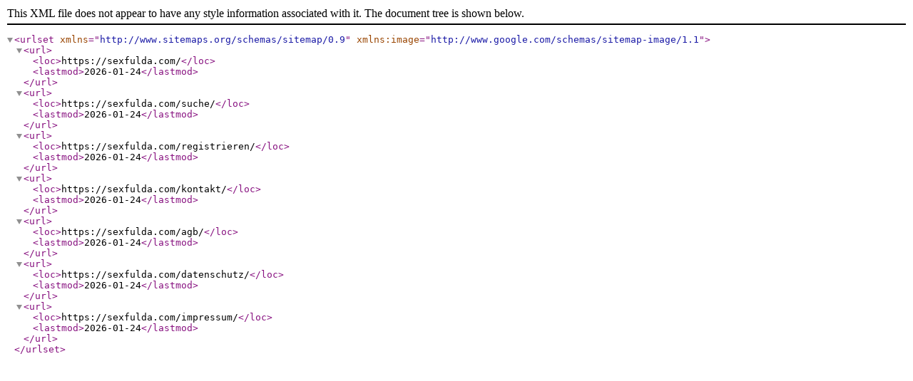

--- FILE ---
content_type: application/xml
request_url: https://sexfulda.com/sitemap.xml
body_size: 57
content:
<urlset xmlns='http://www.sitemaps.org/schemas/sitemap/0.9' xmlns:image='http://www.google.com/schemas/sitemap-image/1.1'><url><loc>https://sexfulda.com/</loc><lastmod>2026-01-24</lastmod></url><url><loc>https://sexfulda.com/suche/</loc><lastmod>2026-01-24</lastmod></url><url><loc>https://sexfulda.com/registrieren/</loc><lastmod>2026-01-24</lastmod></url><url><loc>https://sexfulda.com/kontakt/</loc><lastmod>2026-01-24</lastmod></url><url><loc>https://sexfulda.com/agb/</loc><lastmod>2026-01-24</lastmod></url><url><loc>https://sexfulda.com/datenschutz/</loc><lastmod>2026-01-24</lastmod></url><url><loc>https://sexfulda.com/impressum/</loc><lastmod>2026-01-24</lastmod></url></urlset>